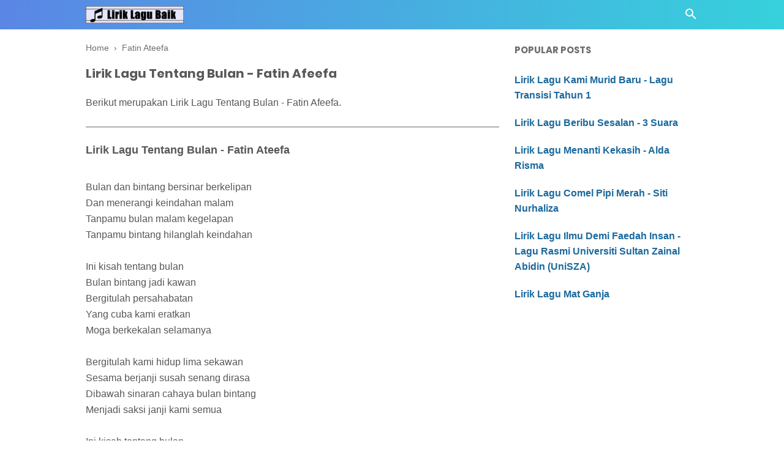

--- FILE ---
content_type: text/javascript; charset=UTF-8
request_url: https://www.liriklagubaik.com/feeds/posts/summary/-/Fatin%20Ateefa?alt=json-in-script&orderby=updated&max-results=0&callback=randomRelatedIndex
body_size: 17714
content:
// API callback
randomRelatedIndex({"version":"1.0","encoding":"UTF-8","feed":{"xmlns":"http://www.w3.org/2005/Atom","xmlns$openSearch":"http://a9.com/-/spec/opensearchrss/1.0/","xmlns$blogger":"http://schemas.google.com/blogger/2008","xmlns$georss":"http://www.georss.org/georss","xmlns$gd":"http://schemas.google.com/g/2005","xmlns$thr":"http://purl.org/syndication/thread/1.0","id":{"$t":"tag:blogger.com,1999:blog-8215095729044065088"},"updated":{"$t":"2025-10-31T23:58:38.366+08:00"},"category":[{"term":"Nella Kharisma"},{"term":"Patriotik"},{"term":"Jihan Audy"},{"term":"Siti Nurhaliza"},{"term":"Via Vallen"},{"term":"Saleem"},{"term":"XPDC"},{"term":"Judika"},{"term":"Raisa"},{"term":"Faizal Tahir"},{"term":"Tulus"},{"term":"Republik"},{"term":"Aizat Amdan"},{"term":"Happy Asmara"},{"term":"Black Dog Bone"},{"term":"Payung Teduh"},{"term":"Sudirman"},{"term":"Ukays"},{"term":"Vita Alvia"},{"term":"Drake"},{"term":"Ebiet G. Ade"},{"term":"May"},{"term":"Ziana Zain"},{"term":"Ed Sheeran"},{"term":"Tomok"},{"term":"Altimet"},{"term":"Anji"},{"term":"Search"},{"term":"Wings"},{"term":"Awie"},{"term":"Hazama"},{"term":"Kendrick Lamar"},{"term":"Najwa Latif"},{"term":"Olly Murs"},{"term":"Screen"},{"term":"Zara Larsson"},{"term":"Ella"},{"term":"Ippo Hafiz"},{"term":"John Legend"},{"term":"Kotak"},{"term":"Rizky Febian"},{"term":"Akim"},{"term":"Atmosfera"},{"term":"Bunkface"},{"term":"Dayang Nurfaizah"},{"term":"Fanzi Ruji"},{"term":"Joe Flizzow"},{"term":"Rossa"},{"term":"Siti Nordiana"},{"term":"Yuna"},{"term":"Christmas Carols"},{"term":"Hyper Act"},{"term":"Shila Amzah"},{"term":"Tegar"},{"term":"Yonnyboii"},{"term":"Aris Ariwatan"},{"term":"Benzooloo"},{"term":"Eda Naziela"},{"term":"Hafiz"},{"term":"Haqiem Rusli"},{"term":"Indonesia"},{"term":"Jamal Abdillah"},{"term":"K-Clique"},{"term":"Khai Bahar"},{"term":"Melly Goeslaw"},{"term":"Rahim Maarof"},{"term":"Reza Re"},{"term":"Sammy Simorangkir"},{"term":"The Crew"},{"term":"Aiman Tino"},{"term":"Black"},{"term":"Cita Citata"},{"term":"Elizabeth Tan"},{"term":"Francis Landong"},{"term":"Khalifah"},{"term":"Kunto Aji"},{"term":"Malique"},{"term":"Mawi"},{"term":"Rita Sugiarto"},{"term":"The Weeknd"},{"term":"Ungu"},{"term":"Westlife"},{"term":"Adira"},{"term":"Afgan"},{"term":"Amy Search"},{"term":"Anuar Zain"},{"term":"Ayda Jebat"},{"term":"Azlan and The Typewriter"},{"term":"Cakra khan"},{"term":"Ernie Zakri"},{"term":"Exist"},{"term":"Gamma1"},{"term":"Geisha"},{"term":"Guyon Waton"},{"term":"Iwan Fals"},{"term":"Justin Bieber"},{"term":"Logic"},{"term":"Mahesa"},{"term":"Rhoma Irama"},{"term":"Ronnie Hussein"},{"term":"Sonaone"},{"term":"Stacy"},{"term":"Thomas Arya"},{"term":"Wany Hasrita"},{"term":"Andmesh Kamaleng"},{"term":"Andra Respati"},{"term":"Armada"},{"term":"Baby Shima"},{"term":"Dewa 19"},{"term":"Grace Vanderwaal"},{"term":"Hanin Dhiya"},{"term":"Hujan"},{"term":"Jaclyn Victor"},{"term":"Kristal"},{"term":"Lesti"},{"term":"M.Nasir"},{"term":"Misha Omar"},{"term":"Sabyan"},{"term":"Senar Senja"},{"term":"Tasha Manshahar"},{"term":"The Beatles"},{"term":"Aliff Syukri"},{"term":"Alyah"},{"term":"Ariana Grande"},{"term":"Asfan Shah"},{"term":"Azharina"},{"term":"Bunga Citra Lestari"},{"term":"Dadali"},{"term":"Dash Uciha"},{"term":"Eny Sagita"},{"term":"Floor 88"},{"term":"Hael Husaini"},{"term":"Ismail Izzani"},{"term":"Little Mix"},{"term":"NOAH"},{"term":"Nazia Marwiana"},{"term":"Nidji"},{"term":"Projector Band"},{"term":"Radja"},{"term":"Siti Badriah"},{"term":"Sufian Suhaimi"},{"term":"Tajul"},{"term":"Vicky Salamor"},{"term":"Zamani"},{"term":"4U2C"},{"term":"AC Mizal"},{"term":"Achey"},{"term":"Adam"},{"term":"Ahli Fiqir"},{"term":"Aman RA"},{"term":"BTS"},{"term":"Bruno Mars"},{"term":"Charlie Puth"},{"term":"Chrisye"},{"term":"Coldplay"},{"term":"Denny Caknan"},{"term":"Didi Kempot"},{"term":"Encik Mimpi"},{"term":"Forteen"},{"term":"GAC"},{"term":"HiVi"},{"term":"Izzue Islam"},{"term":"J. Cole"},{"term":"Juzzthin"},{"term":"Kangen Band"},{"term":"Kugiran Masdo"},{"term":"Lady Gaga"},{"term":"Maudy Ayunda"},{"term":"Maxime Bouttier"},{"term":"Migos"},{"term":"Nabila Razali"},{"term":"Nagita Slavina"},{"term":"Naim Daniel"},{"term":"P.Ramlee"},{"term":"Seventeen"},{"term":"Sheila Majid"},{"term":"Slam"},{"term":"Sufi AF2015"},{"term":"Syamsul Yusof"},{"term":"Virzha"},{"term":"Wani Kayrie"},{"term":"Zynakal"},{"term":"Agnes Monica"},{"term":"Aisyah Aziz"},{"term":"Alif Satar"},{"term":"Asmidar"},{"term":"Aziz Harun"},{"term":"Bastian Steel"},{"term":"Chomel"},{"term":"Christina Perri"},{"term":"Citra Scholastika"},{"term":"Daiyan Trisha"},{"term":"Eleena Harris"},{"term":"Estranged"},{"term":"Ezad Lazim"},{"term":"Farah Farhanah"},{"term":"Fatin Shidqia Lubis"},{"term":"Fattah Amin"},{"term":"Gerry Mahesa"},{"term":"Harry Khalifah"},{"term":"Hattan"},{"term":"Iklim"},{"term":"Izzmad Harun"},{"term":"Jamrud"},{"term":"Jay Jay"},{"term":"Kapilla"},{"term":"Lana Del Rey"},{"term":"Last Child"},{"term":"MK"},{"term":"MOJO"},{"term":"Mark Adam"},{"term":"Metallica"},{"term":"Nanasheme"},{"term":"One Direction"},{"term":"Opick"},{"term":"Peterpan"},{"term":"Pitbull"},{"term":"Raffi Ahmad"},{"term":"ST12"},{"term":"Saloma"},{"term":"Selena Gomez"},{"term":"Setia Band"},{"term":"Shawn Mendes"},{"term":"Sheila On 7"},{"term":"Sissy Imann"},{"term":"Spider"},{"term":"Spring"},{"term":"Syed Shamim"},{"term":"Tasya Rosmala"},{"term":"The Chainsmokers"},{"term":"Unic"},{"term":"Usop Mentor"},{"term":"Viral"},{"term":"Wali Band"},{"term":"Waris"},{"term":"Young Lex"},{"term":"Zayn Malik"},{"term":"Achik Spin"},{"term":"Adista"},{"term":"Ainan Tasneem"},{"term":"Alif"},{"term":"Aliff Aziz"},{"term":"Amelina"},{"term":"Amira Othman"},{"term":"Anggun"},{"term":"Arijit Singh"},{"term":"Awi Rafael"},{"term":"B-Heart"},{"term":"Betrand Peto"},{"term":"Caliph Buskers"},{"term":"Cat Farish"},{"term":"Christmas Songs"},{"term":"De Meises"},{"term":"Dhyo Haw"},{"term":"Didi Astillah"},{"term":"Drama Band"},{"term":"Dul Jaelani"},{"term":"Dygta"},{"term":"Fakhrul Razi"},{"term":"Fazura"},{"term":"Filsuf"},{"term":"Fourtwnty"},{"term":"Fynn Jamal"},{"term":"Gus Azmi"},{"term":"Halsey"},{"term":"Hez Hazmi"},{"term":"Inul Daratista"},{"term":"Ipank"},{"term":"Ir Radzi"},{"term":"Kerispatih"},{"term":"Kidd Santhe"},{"term":"Krisdayanti"},{"term":"Letto"},{"term":"Liyana Jasmay"},{"term":"Mankirt Aulakh"},{"term":"Maroon 5"},{"term":"Marsha Milan Londoh"},{"term":"Meet Uncle Hussain"},{"term":"Mytha Lestari"},{"term":"Nadin Amizah"},{"term":"Nike Ardilla"},{"term":"Ning Baizura"},{"term":"Noh Salleh"},{"term":"Nora"},{"term":"Olan"},{"term":"Padi"},{"term":"Pasto"},{"term":"Prilly Latuconsina"},{"term":"Putera Band"},{"term":"Sam Smith"},{"term":"Sandra"},{"term":"Santesh"},{"term":"Shiha Zikir"},{"term":"Sia"},{"term":"Sofea (SYJ)"},{"term":"Spin"},{"term":"Super Junior"},{"term":"Syafiq Farhain"},{"term":"Syahiba Saufa"},{"term":"Syamel AF2015"},{"term":"Taylor Swift"},{"term":"The Overtunes"},{"term":"Tiara Andini"},{"term":"TikTok"},{"term":"Tipe-X"},{"term":"Tuju"},{"term":"Umbrella"},{"term":"Upiak Isil"},{"term":"Velvet Aduk"},{"term":"Virgoun"},{"term":"Wani"},{"term":"Yasin"},{"term":"Yura Yunita"},{"term":"Zizan Razak"},{"term":"iamNEETA"},{"term":"Aaron Abdul"},{"term":"Ada Band"},{"term":"Adera"},{"term":"Adibah Noor"},{"term":"Adzrin"},{"term":"Aepul Roza"},{"term":"Afieq Shazwan"},{"term":"Aina Abdul"},{"term":"Aishah"},{"term":"Alan Walker"},{"term":"Aldy Maldini"},{"term":"Aliando"},{"term":"Alvi Ananta"},{"term":"Alvin Chong"},{"term":"Amir Jahari"},{"term":"Amy Mastura"},{"term":"Amylea"},{"term":"Ara Johari"},{"term":"Arbani Yasiz"},{"term":"Ardhito Pramono"},{"term":"Ariff Bahran"},{"term":"Arsy Widianto"},{"term":"Asbak Band"},{"term":"Astrid"},{"term":"Ayu Ting Ting"},{"term":"BIGBANG"},{"term":"Ben Ladin"},{"term":"Beyoncé"},{"term":"Bil Musa"},{"term":"Boboy"},{"term":"Brootwinz"},{"term":"Brothers"},{"term":"Bryan Adams"},{"term":"Cherpen Band"},{"term":"Clean Bandit"},{"term":"D'Masiv"},{"term":"DJ Khaled"},{"term":"Dafi"},{"term":"Damasutra"},{"term":"Dato Ahmad Jais"},{"term":"Deja Moss"},{"term":"Denis Chairis"},{"term":"Dinda Permata"},{"term":"Dj Qhelfin"},{"term":"Eka Sharif"},{"term":"Elica Paujin"},{"term":"Eminem"},{"term":"Fade2Black"},{"term":"Fathin Amira"},{"term":"Fidz"},{"term":"Fildan"},{"term":"Fitri Haris"},{"term":"Five Minutes"},{"term":"Hafiz Hamidun"},{"term":"Hain Jasli"},{"term":"Hani \u0026 Zue"},{"term":"Hannah Delisha"},{"term":"Harimau Malaya"},{"term":"Ila Damiaa"},{"term":"Imran Ajmain"},{"term":"Indah Dewi Pertiwi"},{"term":"Intan Rahma"},{"term":"Irfan Haris"},{"term":"Isyana Sarasvati"},{"term":"Iwan Salman"},{"term":"Iwere"},{"term":"Iyeth Bustami"},{"term":"Jaz"},{"term":"Jessie J"},{"term":"Kaer"},{"term":"Katahati"},{"term":"Kopratasa"},{"term":"Lagu Rakyat"},{"term":"Lah Ahmad"},{"term":"Lawa Nie Geng"},{"term":"Lefthanded"},{"term":"Lestari"},{"term":"Lil Wayne"},{"term":"Loca B"},{"term":"Louis Armstrong"},{"term":"Lyla"},{"term":"Marcell"},{"term":"Mayang Sari"},{"term":"Monita Tahalea"},{"term":"Muna Shahirah"},{"term":"Nadya Fatira"},{"term":"Najwa Mahiaddin"},{"term":"Nassar"},{"term":"New Boyz"},{"term":"Nomad"},{"term":"Noraniza Idris"},{"term":"Nosstress"},{"term":"OAG"},{"term":"Othello"},{"term":"Papinka"},{"term":"Qody"},{"term":"RJ"},{"term":"Raqib Majid"},{"term":"Reena Nicky"},{"term":"Ria Amelia"},{"term":"Ricky Rantung"},{"term":"Rihanna"},{"term":"Rinni Wulandari"},{"term":"SMVLL"},{"term":"Sabhi Saddi"},{"term":"Sakura Band"},{"term":"Samsons"},{"term":"Samudera"},{"term":"Sarah Suhairi"},{"term":"Satria Syahren"},{"term":"Scan"},{"term":"Shae"},{"term":"Shahir"},{"term":"Sharin Amud Shapri"},{"term":"Sisca Dewi"},{"term":"Siti Sarah"},{"term":"Siti Sarah Raissuddin"},{"term":"Slank"},{"term":"Slash"},{"term":"SleeQ"},{"term":"Spoon"},{"term":"Stings"},{"term":"Syubbanul Muslimin"},{"term":"THE BOYZ"},{"term":"Taufik Batisah"},{"term":"Tiga Swagger"},{"term":"Titi DJ"},{"term":"Travis Scott"},{"term":"Trio Macan"},{"term":"Tuah Adzmi"},{"term":"Vivi Voletha"},{"term":"XXXTENTACION"},{"term":"Yantzen"},{"term":"Yuka Kharisma"},{"term":"iKON"},{"term":"monoloQue"},{"term":"21 Savage"},{"term":"3 Suara"},{"term":"6ixth Sense"},{"term":"A Day to Remember"},{"term":"Acha Septriasa"},{"term":"Aci Cahaya"},{"term":"Adam E"},{"term":"Adele"},{"term":"Adikara Fardy"},{"term":"Adira Suhaimi"},{"term":"Afee Utopia"},{"term":"AishaHanim"},{"term":"Ajai"},{"term":"Al Ghazali"},{"term":"Alessia Cara"},{"term":"Alfa Trio"},{"term":"Alffy Rev"},{"term":"Alika"},{"term":"Alleycats"},{"term":"Aman Aziz"},{"term":"Amtenar"},{"term":"Andi Bernadee"},{"term":"Andien"},{"term":"Andika Kangen Band"},{"term":"Andrewson Ngalai"},{"term":"Andy Flop Poppy"},{"term":"Angkasa Band"},{"term":"Anisa Rahman"},{"term":"Ara AF2016"},{"term":"Ari Lasso"},{"term":"Arief"},{"term":"Ariel Rivera"},{"term":"Aril"},{"term":"Asad Motawh"},{"term":"Asal Usul"},{"term":"Asmara"},{"term":"Asmirandah"},{"term":"Asteriska"},{"term":"Atilia"},{"term":"Aviwkila"},{"term":"Awkarin"},{"term":"Ayien"},{"term":"Azhael"},{"term":"Azmi"},{"term":"Azzam Sham"},{"term":"BCL"},{"term":"BHC"},{"term":"BPR"},{"term":"Back2Basixx"},{"term":"Bahrain Rahman"},{"term":"Bangsoda"},{"term":"Bayu G2B"},{"term":"Bebizy"},{"term":"Ben"},{"term":"Ben Sihombing"},{"term":"Benua"},{"term":"Bitobeyto"},{"term":"BlackPink"},{"term":"Blackrose"},{"term":"Bob Dylan"},{"term":"Brisia Jodie"},{"term":"Broery Marantika"},{"term":"Budi Doremi"},{"term":"Camila Cabello"},{"term":"Canções de Natal"},{"term":"Caprice"},{"term":"Cardi B"},{"term":"Cassandra"},{"term":"Celine Dion"},{"term":"Chintya Gabriella"},{"term":"Cyril Soikul"},{"term":"D'cotz Band"},{"term":"D'paspor"},{"term":"DYCAL"},{"term":"Dabra Sia"},{"term":"Daddy Yankee"},{"term":"Danial Zaini"},{"term":"Daniesh Suffian"},{"term":"Data"},{"term":"Datin Shahida"},{"term":"Dato Seri Vida"},{"term":"David Iztambul"},{"term":"Dawin"},{"term":"DeRama"},{"term":"Deasy Natalina"},{"term":"Dev Kamaco"},{"term":"Devano Danendra"},{"term":"Dewi Guna"},{"term":"Dewi Persik"},{"term":"Dewi Perssik"},{"term":"Dewi Seriestha"},{"term":"Dia Fadilla"},{"term":"Diana Danielle"},{"term":"Disney"},{"term":"Doddie Latuharhary"},{"term":"Dolla"},{"term":"Duo Anggrek"},{"term":"Duo Biduan"},{"term":"D’Bagindas"},{"term":"D’Ningrat"},{"term":"Eclat Story"},{"term":"Ecoutez"},{"term":"Edward Sharpe \u0026 The Magnetic Zeros"},{"term":"Eira Syazira"},{"term":"Eizy"},{"term":"Elly Mazlein"},{"term":"Elvin Romeo"},{"term":"Elvis Presley"},{"term":"Elvy Sukaesih"},{"term":"Eno Viola"},{"term":"Erie Suzan"},{"term":"Evaristus Gungkit"},{"term":"Evie Tamala"},{"term":"Ewal"},{"term":"Eyza Bahra"},{"term":"Fahrenheit"},{"term":"Faizul Sany"},{"term":"Fall Out Boy"},{"term":"Fareez"},{"term":"Fariz Jabba"},{"term":"Fariz RM"},{"term":"Fatin"},{"term":"Fatin Husna"},{"term":"Fatin Majidi"},{"term":"Fauziah Latiff"},{"term":"Fazley Yaakob"},{"term":"Fee Haiqal"},{"term":"Felix Agus"},{"term":"Fetty Wap"},{"term":"Fine"},{"term":"Firman Bansir"},{"term":"Florence Lo"},{"term":"Flybaits"},{"term":"Foo Fighters"},{"term":"Frank Sinatra"},{"term":"Geng Upahan"},{"term":"Gilo"},{"term":"Gisel"},{"term":"Gita Gutawa"},{"term":"Glenn Fredly"},{"term":"Glenn Sebastian"},{"term":"Gloria Jessica"},{"term":"Govinda"},{"term":"Grezia"},{"term":"Gwen Stefani"},{"term":"Hafeez Mikail"},{"term":"Haikal Azman"},{"term":"Haikal Farid"},{"term":"Handy Black"},{"term":"Harun Salim Bachik"},{"term":"Hijau Daun"},{"term":"Hijjaz"},{"term":"Hosiani Keewon"},{"term":"Husna \u0026 Indah"},{"term":"Husni Al Muna"},{"term":"Huza Tahir"},{"term":"Idayu AF Megastar"},{"term":"Iis Dahlia"},{"term":"Ilham Ansari"},{"term":"Ilir7"},{"term":"Iman Troye"},{"term":"Insomniacks"},{"term":"Inteam"},{"term":"Iqa Nizam"},{"term":"Isma Sane"},{"term":"JFlow"},{"term":"JP Cooper"},{"term":"Janna Nick"},{"term":"Jason Mraz"},{"term":"Jay Park"},{"term":"Jeffry Rambing"},{"term":"Jess Glynne"},{"term":"Jimmy Palikat"},{"term":"Jumali SanoTri"},{"term":"Juris Fernandez"},{"term":"Kaer Azami"},{"term":"Kaka Azraff"},{"term":"Katy Perry"},{"term":"Kehlani"},{"term":"Keroz Nazri"},{"term":"Khalis"},{"term":"Khifnu"},{"term":"Kim Dong Gyun"},{"term":"Kodak Black"},{"term":"Kristina"},{"term":"Lavina Band"},{"term":"Lewis Capaldi"},{"term":"Lil Uzi Vert"},{"term":"Little Big Town"},{"term":"Liza Hanim"},{"term":"Lovehunters"},{"term":"Luca Sickta"},{"term":"Luis Fonsi"},{"term":"Lukas Graham"},{"term":"Lyodra"},{"term":"Mahkota Band"},{"term":"Malaysia"},{"term":"Maliq \u0026 D'Essentials"},{"term":"Man Bai"},{"term":"Marshmello"},{"term":"Mat Dan"},{"term":"Maya Karin"},{"term":"MeerFly"},{"term":"Meghan Trainor"},{"term":"Melim"},{"term":"Melinda"},{"term":"Melissa Francis"},{"term":"Mike Mohede"},{"term":"Mikha Tambayong"},{"term":"Mila Jirin"},{"term":"Miley Cyrus"},{"term":"Mimie Haris"},{"term":"Mira Putri"},{"term":"Mirwana"},{"term":"Modescape"},{"term":"Mona Latumahina"},{"term":"Mondo Gascaro"},{"term":"Mr. Sonjaya"},{"term":"Mytha"},{"term":"NDX A.K.A"},{"term":"Nabil Ahmad"},{"term":"Nadhira Suryadi"},{"term":"Nadzmi Adhwa"},{"term":"Naif"},{"term":"Naim Helmi"},{"term":"Naruwe"},{"term":"Nastia"},{"term":"Near"},{"term":"Nice Friday"},{"term":"Nicki Minaj"},{"term":"Nicky Astria"},{"term":"Nikita"},{"term":"Nino Kuya"},{"term":"Nisa Fauzia"},{"term":"Nisa Fauziah"},{"term":"Noki"},{"term":"NowSeeHeart"},{"term":"Nur Sajat"},{"term":"Olla Rosa"},{"term":"Ona Hetharua"},{"term":"Once"},{"term":"Pak Long"},{"term":"Pendhoza"},{"term":"PnB Rock"},{"term":"Post Malone"},{"term":"Potret"},{"term":"Prime Domestic"},{"term":"Putih Abu Abu"},{"term":"Putih Abu-Abu"},{"term":"Qanda"},{"term":"Queen"},{"term":"RAN"},{"term":"Rachel Platten"},{"term":"Rahmad Mega"},{"term":"Rahmat"},{"term":"Rahmat Ekamatra"},{"term":"Ramlah Ram"},{"term":"Ramli Sarip"},{"term":"Rani Kulup"},{"term":"Ranjit Bawa"},{"term":"Ratna Antika"},{"term":"Rayen Pono"},{"term":"Rayola"},{"term":"Red Velvet"},{"term":"Regine Velasquez"},{"term":"Rendy Pandugo"},{"term":"Rina Nose"},{"term":"Roman"},{"term":"Roy Ricardo"},{"term":"Ruffedge"},{"term":"Ryan Sufiyan"},{"term":"SKA 86"},{"term":"SUPERIOTS"},{"term":"Sabyan Gambus"},{"term":"Safira Inema"},{"term":"Safura"},{"term":"Salma"},{"term":"Salshabilla Adriani"},{"term":"Sarah Augustine"},{"term":"Sarah Brillian"},{"term":"Sarah Fazny"},{"term":"Saujana"},{"term":"Saykoji"},{"term":"Sazrin Aizul"},{"term":"Scoin"},{"term":"Scorr"},{"term":"Second Civil"},{"term":"Shaa"},{"term":"Shakira"},{"term":"Shamim"},{"term":"Sherly May"},{"term":"Sheryl Shazwanie"},{"term":"Sheryl Sheinafia"},{"term":"Shima"},{"term":"Shuib"},{"term":"Sigma"},{"term":"Sisitipsi"},{"term":"Soundwave"},{"term":"Souqy"},{"term":"Stevie Wonder"},{"term":"Stonebay"},{"term":"Stray Kids"},{"term":"Sufi Rashid"},{"term":"Suki Low"},{"term":"Sule"},{"term":"Sundanis"},{"term":"Super 7"},{"term":"Superchild"},{"term":"Sweetchild"},{"term":"Syazwanie"},{"term":"Syuhada"},{"term":"Tata Janeeta"},{"term":"Taufit DT"},{"term":"Teuku Ryzki"},{"term":"Thavia"},{"term":"The Potters"},{"term":"Tiffany Kenanga"},{"term":"Timothy"},{"term":"TreeHill"},{"term":"Tri Suaka"},{"term":"True Worshippers"},{"term":"Tuah SAJA"},{"term":"Twenty One Pilots"},{"term":"Upin Ipin"},{"term":"Utopia"},{"term":"Vadi Akbar"},{"term":"Vanny Vabiola"},{"term":"Vierra"},{"term":"Villancicos"},{"term":"W.A.R.I.S"},{"term":"Wahab Golok"},{"term":"Wanna One"},{"term":"Wirda Mansur"},{"term":"Wiz Khalifa"},{"term":"Xpose Band"},{"term":"Yana Samsudin"},{"term":"Yeng Constantino"},{"term":"Young Thug"},{"term":"Yovie and Nuno"},{"term":"Yus Yunus"},{"term":"Zahid"},{"term":"Zainal Abidin"},{"term":"Zedd"},{"term":"Zee Avi"},{"term":"Zizi Kirana"},{"term":"Zé Neto e Cristiano"},{"term":"iMeyMey"},{"term":".Feast"},{"term":"12RI Squad"},{"term":"17 Teen"},{"term":"1st Edition"},{"term":"2 Chainz"},{"term":"2D"},{"term":"2TikTok"},{"term":"3 Composers"},{"term":"3Lau"},{"term":"5 Seasons"},{"term":"5Romeo"},{"term":"A Boogie Wit Da Hoodie"},{"term":"A Depama"},{"term":"A Nightmare on Elm Street"},{"term":"A4"},{"term":"ABS-CBN Christmas Station ID 2016"},{"term":"AG"},{"term":"AJ"},{"term":"AJ Azril"},{"term":"AXL's"},{"term":"Aan"},{"term":"Abah Lala"},{"term":"Abbey"},{"term":"Abby Angkaas"},{"term":"Aben"},{"term":"Abirama"},{"term":"Aboyz Adrus"},{"term":"Abubakarxli"},{"term":"Acap Tarabas"},{"term":"Acw Star"},{"term":"Adam Hatta"},{"term":"Adam Levine"},{"term":"Adam Malek"},{"term":"Adam Shamil"},{"term":"Ade Govinda"},{"term":"Adeline Margaret"},{"term":"Adi Putra"},{"term":"Adib \u0026 The Lawyer"},{"term":"Adly Fairuz"},{"term":"Adly Sofwan"},{"term":"Adrian Khalif"},{"term":"Adzman"},{"term":"Adzrin Azhar"},{"term":"Aeroplan Band"},{"term":"Aesar Mustafa"},{"term":"Afi AF2016"},{"term":"Afif Ali"},{"term":"Afif Sola"},{"term":"Afif Tirmizie"},{"term":"After image"},{"term":"Afzan A Rahman"},{"term":"Agan Paralon"},{"term":"Agatha Chelsea"},{"term":"Agatha Suci"},{"term":"Agseisa"},{"term":"Ahmad Abdul"},{"term":"Ai Wahida"},{"term":"Aidil Lee"},{"term":"Aika"},{"term":"Ailee"},{"term":"Aiman Hakim Ridza"},{"term":"Aiman Hashim"},{"term":"Aiman Ismail"},{"term":"Ain Shaheed"},{"term":"Ainina Hasnul"},{"term":"Ainz"},{"term":"Aisya Hasnaa"},{"term":"Aitana"},{"term":"Ajak Shiro"},{"term":"Akal Inder"},{"term":"Akhdan"},{"term":"Akira Shukri Hashtag"},{"term":"Aladdin"},{"term":"Alamid"},{"term":"Alan D"},{"term":"Albert"},{"term":"Alda Risma"},{"term":"Aldi Embrian"},{"term":"Aldi Nada Permana"},{"term":"Alex \u0026 Sierra"},{"term":"Alexa"},{"term":"Alexendar Julius"},{"term":"Alfira Luisa"},{"term":"Algyle"},{"term":"Ali Aiman"},{"term":"Ali Mamak"},{"term":"Alice Arkadewi"},{"term":"Alicia Keys"},{"term":"Alif Kadim"},{"term":"Alif Rizky"},{"term":"Alif SleeQ"},{"term":"Aliff Amierul"},{"term":"Aliff Redza Mentor"},{"term":"Alister Alai"},{"term":"Alka Mbumba"},{"term":"Allesandro"},{"term":"Along Zaimi"},{"term":"Alphaville"},{"term":"Alvaro Maldini"},{"term":"Alwi Assegaf"},{"term":"Alwiansyah"},{"term":"Alyssa Reza"},{"term":"Amal AF2016"},{"term":"Amalia Alias"},{"term":"Aman Nassim"},{"term":"Aman Shah"},{"term":"Amanda Manopo"},{"term":"Amantej Hundal"},{"term":"Amar"},{"term":"Amar Bahrain"},{"term":"Ameng Spring"},{"term":"Aminah"},{"term":"Amir AF2016"},{"term":"Amir Hasan"},{"term":"Amir Masdi"},{"term":"Amir Shah"},{"term":"Amirul Jafril"},{"term":"Ammy Fara"},{"term":"Ammy Virk"},{"term":"Amora Band"},{"term":"Amuk"},{"term":"Amus"},{"term":"Amyla"},{"term":"Amyra Rosli"},{"term":"Amzeeq"},{"term":"Ana Raffali"},{"term":"Anak Panah Band"},{"term":"Anandra"},{"term":"Anang"},{"term":"Andhika"},{"term":"Andi Rianto"},{"term":"Andini"},{"term":"Andrea"},{"term":"Andri Dharma"},{"term":"Andy RIF"},{"term":"Angel Pieters"},{"term":"Angeline Quinto"},{"term":"Angga Aldi Yunanda"},{"term":"Angga Eqino"},{"term":"Anggun Pramudita"},{"term":"Angkasa"},{"term":"Anima"},{"term":"Aniq Muhai"},{"term":"Anis Al Idrus"},{"term":"Anis Suraya"},{"term":"Anisa Salma"},{"term":"Anita Sarawak"},{"term":"Ann"},{"term":"Anna Kendrick"},{"term":"Anna Stanislaus"},{"term":"Annabel Michael"},{"term":"Annandra"},{"term":"Anne-Marie"},{"term":"Anneth"},{"term":"Anov Aldrin"},{"term":"Antara Mitra"},{"term":"Anuar Hamizan"},{"term":"Anuel AA"},{"term":"Anum"},{"term":"Apak Harry Khalifah"},{"term":"Apex Akram"},{"term":"Apit"},{"term":"Apokalips Band"},{"term":"Aprilian"},{"term":"Arab \u0026 Aidit"},{"term":"Arash Buana"},{"term":"Ardell Aryana"},{"term":"Area Band"},{"term":"Aretha Franklin"},{"term":"Arga Willis"},{"term":"Ari And The Project"},{"term":"Arians"},{"term":"Ariel Tatum"},{"term":"Aril Fazrie"},{"term":"Ariz Lufias"},{"term":"Arizona Zervas"},{"term":"Arja Lee"},{"term":"Arka Band"},{"term":"Arm Yunus"},{"term":"Arman Harjoe"},{"term":"Armand Maulana"},{"term":"Arnilla Putri"},{"term":"Arrora Salwa"},{"term":"Arrow"},{"term":"Arul KT"},{"term":"Arvindo Simatupang"},{"term":"Ary Hadre"},{"term":"Ary Kencana"},{"term":"Arya Mohen"},{"term":"Arya Ogie"},{"term":"As'ad Motawh"},{"term":"Asep Balon"},{"term":"Asep Kriwil"},{"term":"Asfan"},{"term":"Ash King"},{"term":"Asher Roth"},{"term":"Ashira Zamita"},{"term":"Ashraff"},{"term":"Ashral Hassan"},{"term":"Asmin Mudin"},{"term":"Asnizah Anluni"},{"term":"Astor Kid"},{"term":"Asyraf Nasir"},{"term":"As’ad Motawh"},{"term":"Athia"},{"term":"Atiek CB"},{"term":"Atif Aslam"},{"term":"Atikah Suhaime"},{"term":"Atut"},{"term":"Au\/Ra"},{"term":"Audrey Tapiheru"},{"term":"Audun Kvitland"},{"term":"Aulia DA4"},{"term":"Aura Kasih"},{"term":"Aurel Hermansyah"},{"term":"Aurora Ribero"},{"term":"Awangku Akmal Hakim"},{"term":"Aweera"},{"term":"AxelJonas"},{"term":"Aya Anjani"},{"term":"Aya Ibrahim"},{"term":"Ayai"},{"term":"Ayden"},{"term":"Ayi Dizon"},{"term":"Ayie Leon"},{"term":"Ayu Jasryn"},{"term":"Ayu Nia"},{"term":"Ayu Shita"},{"term":"Ayu Wess"},{"term":"Azarra Band"},{"term":"Azhar Hilmi"},{"term":"Azhar Jalil"},{"term":"Azharina Azhar"},{"term":"Azie"},{"term":"Azim Khan"},{"term":"Azmil Karim"},{"term":"Azmil Mentor Legend"},{"term":"Azmir Arif"},{"term":"Azwan AF2014"},{"term":"Azwan Juperi"},{"term":"Azween Ismail"},{"term":"BOL4"},{"term":"BOS (Blue On Stone)"},{"term":"BTOB BLUE"},{"term":"Baal"},{"term":"Babbu Maan"},{"term":"Backpack Backpack"},{"term":"Bad Ghani"},{"term":"Badai Romantic Project"},{"term":"Bagarap"},{"term":"Bagas Ran"},{"term":"Baihaqi Bakri"},{"term":"Baim"},{"term":"Banda Neira"},{"term":"Barsena"},{"term":"Batas Senja"},{"term":"Beby Acha"},{"term":"Beby Tsabina"},{"term":"Becakap"},{"term":"Beeru"},{"term":"Bella Nazari"},{"term":"Ben Simon Bukag"},{"term":"Benn Simon"},{"term":"Benny Dhaliwal"},{"term":"Berdekatan"},{"term":"Best Friend"},{"term":"Betto Khai"},{"term":"Beyond"},{"term":"Bian Gindas"},{"term":"Bianda Sihombing"},{"term":"Bienda"},{"term":"Big Sean"},{"term":"Big Shaq"},{"term":"Bigwave"},{"term":"Bila AF2015"},{"term":"Billy Zulkarnain"},{"term":"Bimasakti"},{"term":"Bing Crosby"},{"term":"Biru Band"},{"term":"Bisma Karisma"},{"term":"Bittersweet"},{"term":"Blasta Rap Family"},{"term":"Bloodshed"},{"term":"Blues Gang"},{"term":"Bogar Sister"},{"term":"Bohemia"},{"term":"Bolin"},{"term":"Bon Jovi"},{"term":"Bonie Mc"},{"term":"Borbana Voice"},{"term":"Box For Letters"},{"term":"Boy William"},{"term":"Bramanthy"},{"term":"Bravesboy"},{"term":"Brett Young"},{"term":"Brian KP"},{"term":"Budak Kacamata"},{"term":"BumiPutra Rockers"},{"term":"Bunga"},{"term":"Bunga Maharani"},{"term":"Bungsu Bandung"},{"term":"CEUPACS"},{"term":"CHEEZE"},{"term":"CJR"},{"term":"Ca-ah"},{"term":"Caitlin Halderman"},{"term":"Cak Percil"},{"term":"Cak Rul"},{"term":"Calum Scott"},{"term":"Calvin Harris"},{"term":"Calvin Jeremy"},{"term":"Captain G"},{"term":"Carefree"},{"term":"Carla"},{"term":"Caroline"},{"term":"Cat Stevens"},{"term":"Celine Evangelista"},{"term":"Cha Eun Woo"},{"term":"Chandra Liow"},{"term":"Chanyeol"},{"term":"Chen Punch"},{"term":"Childish Gambino"},{"term":"Chombi"},{"term":"Chris Brown"},{"term":"Chris Sangian"},{"term":"Christi Colondam"},{"term":"Christian Bautista"},{"term":"Christina Aguilera"},{"term":"Christina B"},{"term":"Christmas Song"},{"term":"Chuck Berry"},{"term":"Chung Ha"},{"term":"Cindercella"},{"term":"Cindy Bernadette"},{"term":"Cliff Richard"},{"term":"Clique Fantastique"},{"term":"Cobaz"},{"term":"Coboy Junior"},{"term":"Cokelat"},{"term":"Cole Swindell"},{"term":"Collie Buddz"},{"term":"Cora"},{"term":"Costello Jawi"},{"term":"Cruz Beckham"},{"term":"Cunduk Hura"},{"term":"Cuurley"},{"term":"Cynthia Ivana"},{"term":"D'Crystal Band"},{"term":"D'Mojang"},{"term":"D'Plant"},{"term":"D'meynez"},{"term":"D.j. Dave"},{"term":"DAY6"},{"term":"DEAN"},{"term":"DJ Dak Asrul"},{"term":"DJ Snake"},{"term":"DNA Adhitya"},{"term":"Dadang Nekad"},{"term":"Dadido"},{"term":"Dadilia Band"},{"term":"Dalia Farhana"},{"term":"Damia"},{"term":"Danang"},{"term":"Danial Asyraff"},{"term":"Danial Chuer"},{"term":"Daniel Padilla"},{"term":"Danish Akasyah"},{"term":"Dans"},{"term":"Darel Dean Anthony"},{"term":"Darmapala"},{"term":"Darshan Raval"},{"term":"Darulaman Buskers"},{"term":"Daryl Ong"},{"term":"Dato' Hattan"},{"term":"Dato' Ramli M.S."},{"term":"Datuk Band"},{"term":"Datuk Claudius Sundang Alex"},{"term":"Datuk John Gaisah"},{"term":"Dave LC"},{"term":"Davin Sitohang"},{"term":"Dayana Amerda"},{"term":"Dayang Ceria Popstar"},{"term":"Dayang Ku Intan"},{"term":"De Fam"},{"term":"De Hearty"},{"term":"Deanna Hussin"},{"term":"Debbie Bibiana"},{"term":"Dehearty"},{"term":"Dej Loaf"},{"term":"Della Puspita"},{"term":"Delon"},{"term":"Delon Thamrin"},{"term":"Demi Lovato"},{"term":"Denada"},{"term":"Dengarkan Dia"},{"term":"Denik Armila"},{"term":"Denis MSI"},{"term":"Derizka Afrillia"},{"term":"Desi Ratnasari"},{"term":"Destiny"},{"term":"Deva Mahenra"},{"term":"Devay"},{"term":"Dewa Budjana"},{"term":"Dewa Dayana"},{"term":"Dewi Ayu"},{"term":"Dewi Lestari"},{"term":"Dewi Maharani"},{"term":"Dewi Sandra"},{"term":"Dewi Zega"},{"term":"Dhalia Azuein Alonto"},{"term":"Dheandra"},{"term":"Dhia"},{"term":"Dhika Suzaf"},{"term":"Dhodo Pespa"},{"term":"Dia Band"},{"term":"Dian Anic"},{"term":"Dian Hashim"},{"term":"Dian Sorowea"},{"term":"Diana Jeanette"},{"term":"Diastika"},{"term":"Diddy Hirdy"},{"term":"Didi \u0026 Friends"},{"term":"Didi Jamil"},{"term":"Didicazli"},{"term":"Difa"},{"term":"Digital Farm Animals"},{"term":"Diljit Dosanjh"},{"term":"Dilsinho"},{"term":"Dilwale"},{"term":"Dilza"},{"term":"Dinamik"},{"term":"Dinie"},{"term":"Dira Sugandi"},{"term":"Dish"},{"term":"Ditha"},{"term":"Djframe"},{"term":"Doja Cat"},{"term":"Donnie Sibarani"},{"term":"Doren Fredy"},{"term":"Dr Katalina"},{"term":"Dr. Seuss"},{"term":"Drive Band"},{"term":"Dua"},{"term":"Dua Lipa"},{"term":"Duapin Band"},{"term":"Duma"},{"term":"Duo Amor"},{"term":"Duo Manjah"},{"term":"Duo Naimarata"},{"term":"Dwiki CJ"},{"term":"Dzecko"},{"term":"Dzil Afnan"},{"term":"EYE"},{"term":"Eartha Kitt"},{"term":"Ecko Show"},{"term":"Edaman"},{"term":"Edcoustic"},{"term":"Eddie G"},{"term":"Eddy Silitonga"},{"term":"Edelwise Kids"},{"term":"Edry"},{"term":"Efandra"},{"term":"Ehh Zul"},{"term":"Eisner Nala"},{"term":"Ejen Ali The Movie"},{"term":"El Banat"},{"term":"Element"},{"term":"Elfee"},{"term":"Elica"},{"term":"Elite"},{"term":"Elizad Sharifuddin"},{"term":"Ella Sidek"},{"term":"Elliana"},{"term":"Elpida"},{"term":"Elsa Pitaloka"},{"term":"Elyana"},{"term":"Emban Nabau"},{"term":"Emeli Sandé"},{"term":"Emylia Contessa"},{"term":"Enda Ungu"},{"term":"Endang S. Taurina"},{"term":"Endank Soekamti"},{"term":"Endrumarch"},{"term":"Energy18"},{"term":"Eren"},{"term":"Eric"},{"term":"Erina"},{"term":"Erissa"},{"term":"Ernie Diana"},{"term":"Erul Samah"},{"term":"Eryn Gani"},{"term":"Esa Risty"},{"term":"Esal Revano"},{"term":"Espresso Band"},{"term":"Esther Clement Tubong"},{"term":"Estrella"},{"term":"Evelyn Ebin"},{"term":"Evitauli"},{"term":"Explore"},{"term":"Eyqa"},{"term":"Eza Edmond"},{"term":"Ezlynn"},{"term":"Ezza Zainal"},{"term":"F4"},{"term":"FDJ Emily Young"},{"term":"FML"},{"term":"FRENSHIP"},{"term":"Fabian William"},{"term":"Fad Bocey"},{"term":"Fadly"},{"term":"Fadzli Aziz"},{"term":"Fadzli Far East"},{"term":"Faeq"},{"term":"Faezal"},{"term":"Fahd Ezuan"},{"term":"Fahmi Shahab"},{"term":"Fahmie"},{"term":"Faidhi"},{"term":"Faiha"},{"term":"Fairuz Misran"},{"term":"Faizal Hussein"},{"term":"Family Of Rock (FOR)"},{"term":"Fanaa"},{"term":"Fandi Dpetra"},{"term":"Fany Ze"},{"term":"Fany Zee"},{"term":"Far East"},{"term":"Fara Hezel"},{"term":"Fara Sulaiman"},{"term":"Faradhiya"},{"term":"Farah"},{"term":"Farah Idayu"},{"term":"Fareez Fauzi"},{"term":"Farhad"},{"term":"Farhan Maarob"},{"term":"Farid Nayan"},{"term":"Farique Nadzir"},{"term":"Farisha Iris"},{"term":"Farisha Irish"},{"term":"Farman"},{"term":"Fathi Naim"},{"term":"Fathia Latiff"},{"term":"Fatin Afeefa"},{"term":"Fatin Ateefa"},{"term":"Fatur"},{"term":"Fauzana"},{"term":"Fauzie Laily"},{"term":"Faye Kusairi"},{"term":"Fazayubdina"},{"term":"Fazidah Joned"},{"term":"Fazira Azmi"},{"term":"Fazwein"},{"term":"Feby Putri"},{"term":"Feerul Ali"},{"term":"Feeya Iskandar"},{"term":"Feez Mizaro"},{"term":"Felipe Araújo"},{"term":"Feminin"},{"term":"Ferhad"},{"term":"Fero"},{"term":"Ferrugem"},{"term":"Fian Ali"},{"term":"Fiena Mentor"},{"term":"Fiersa Besari"},{"term":"Fieya Julia"},{"term":"Fikoh LIDA"},{"term":"Fikri"},{"term":"Fikri Jelani"},{"term":"Fikry Ceria Popstar 3"},{"term":"Fiq"},{"term":"Fiq Halim"},{"term":"Fitri Clique"},{"term":"Fitri Hakim"},{"term":"Fitri Rosland"},{"term":"Fletch"},{"term":"Floor88"},{"term":"Florence"},{"term":"Florina"},{"term":"Flossy"},{"term":"Folka"},{"term":"Fourwords"},{"term":"Francissca Peter"},{"term":"Franky Sihombing"},{"term":"Frans"},{"term":"Freddie Aguilar"},{"term":"Frederick Julius"},{"term":"French Montana"},{"term":"Freza"},{"term":"Frida Angella"},{"term":"G-Eazy"},{"term":"G.E.T"},{"term":"GAYLE"},{"term":"GIGI"},{"term":"GTXperiment"},{"term":"Gabe Wely"},{"term":"Gaby Idol"},{"term":"Gaga Muhammad"},{"term":"Galabby"},{"term":"Gamal Gandhi"},{"term":"Gary Valenciano"},{"term":"Gaza Nibal"},{"term":"Gemala"},{"term":"Gen Halilintar"},{"term":"Geng Rambut Panjang (GRP)"},{"term":"George Jones"},{"term":"George Lian"},{"term":"Gersang"},{"term":"Ghaitsa Kenang"},{"term":"Ghea Indrawari"},{"term":"Gio"},{"term":"Gio Lelaki"},{"term":"Giorgino"},{"term":"Gippy Grewal"},{"term":"Gisel Anastasia"},{"term":"Gita Aruan"},{"term":"Gita Youbi"},{"term":"Givri Lou"},{"term":"Glenka"},{"term":"Gloria Gaynor"},{"term":"Gloria Trio"},{"term":"Gnarls Barkley"},{"term":"Gnash"},{"term":"God Bless"},{"term":"Goliath"},{"term":"Gomez Lx"},{"term":"Gorillaz"},{"term":"Gospel"},{"term":"Grease"},{"term":"Greg Kihn Band"},{"term":"Gregory Giting"},{"term":"Grey"},{"term":"Gucci Mane"},{"term":"Gummy"},{"term":"Gurnam Bhullar"},{"term":"Hady Mirza"},{"term":"Hafiz Suip"},{"term":"Haida"},{"term":"Haikal Ali"},{"term":"Hail Amir"},{"term":"Hailee Steinfeld"},{"term":"Hailey Robson"},{"term":"Hairee Francis"},{"term":"Haleeda"},{"term":"Halim Ahmad"},{"term":"Han Hee Jun"},{"term":"Hanie Soraya"},{"term":"Hari Putra"},{"term":"Harick Azha"},{"term":"Harissa Adlynn"},{"term":"Harith Zazman"},{"term":"Harpa Singer"},{"term":"Harpee Dhillon"},{"term":"Harris Alif"},{"term":"Harris Baba"},{"term":"Harry"},{"term":"Harry Styles"},{"term":"Harz Zakri"},{"term":"Hazami"},{"term":"Hazamin Inteam"},{"term":"Haziq Hussni"},{"term":"Haziq Putera"},{"term":"Hazman"},{"term":"Heidi"},{"term":"Heliza Helmi"},{"term":"Hello Monday"},{"term":"Helter Skelter"},{"term":"Hendra Kumbara"},{"term":"Herda"},{"term":"Hetty Koes Endang"},{"term":"Hillary Scott"},{"term":"Hilman Fedi"},{"term":"Hilwan"},{"term":"Hir"},{"term":"Hiroaki Kato"},{"term":"Hotrod"},{"term":"Hozier"},{"term":"Hullera"},{"term":"Humood AlKhudher"},{"term":"Hunny Madu"},{"term":"Husein Alatas"},{"term":"Hydra Band"},{"term":"Hyo"},{"term":"I Pixel"},{"term":"ISOBAHTOS"},{"term":"Ibel Tenny"},{"term":"Ibnor Riza"},{"term":"Ibnu The Jenggot"},{"term":"Idayu"},{"term":"Ideal Sisters"},{"term":"Ifa Raziah"},{"term":"Ifan Seventeen"},{"term":"Ihsan Tarore"},{"term":"IhsanTarore"},{"term":"Ikmal Hafidz"},{"term":"Ilux"},{"term":"Ilyas Rashid"},{"term":"Imagine Dragons"},{"term":"Imran Aidi"},{"term":"Imran Ibrahim"},{"term":"Imran Ishak"},{"term":"Ina Permatasari"},{"term":"Indah"},{"term":"Indah Ruhaila"},{"term":"Indah Setyarini"},{"term":"Indahkus"},{"term":"India"},{"term":"Indira Kalistha"},{"term":"Indra Oktiana"},{"term":"Indraloka"},{"term":"Intan Nuraini"},{"term":"Intan Sarafina"},{"term":"Intan Serah"},{"term":"Iqa"},{"term":"Iqbal M"},{"term":"Iqbal Zulkefli"},{"term":"Iqmal Haziq"},{"term":"Iqram"},{"term":"Iqwan Alif"},{"term":"Irene Catalina"},{"term":"Irene Gusup"},{"term":"Irene Thaddeus"},{"term":"Ireni Joannes"},{"term":"Irfan Abdullah"},{"term":"Irfan Ghafur"},{"term":"Irfan Huzaimi"},{"term":"Irine"},{"term":"Irma Musnita"},{"term":"Irwan Krisdiyanto"},{"term":"Isaiah Firebrace"},{"term":"Iskandar"},{"term":"Isma"},{"term":"Ismail Marzuki"},{"term":"Isqia Hijri"},{"term":"Iss Arffan"},{"term":"Issam Alnajjar"},{"term":"Ita Purnamasari"},{"term":"Itchyworms"},{"term":"Ivan Ray"},{"term":"Ivy Bakansing"},{"term":"Iwa K"},{"term":"Iwan"},{"term":"Ixan"},{"term":"Ixora"},{"term":"Izaatfarhan"},{"term":"Izam EYE"},{"term":"Iza’an Talib"},{"term":"Izhar"},{"term":"Izzhy Diagla"},{"term":"Izzla"},{"term":"Izzy Mohd"},{"term":"J-Rocks"},{"term":"J. Mizan"},{"term":"Jackson 5"},{"term":"Jai Musli"},{"term":"Jaimisseus Manggata"},{"term":"Jakarta Pad Project"},{"term":"Jakarta\/Betawi"},{"term":"Jalil Hamid"},{"term":"Jaluz"},{"term":"James Arthur"},{"term":"James Brown"},{"term":"James Jacob"},{"term":"James Taylor"},{"term":"Jamiel Said"},{"term":"Jang Han-Byul"},{"term":"Jari Manis Band"},{"term":"Jarryd James"},{"term":"Jasmin Walia"},{"term":"Jason Gideon"},{"term":"Jassie Gill"},{"term":"Jatayu Band"},{"term":"Jati"},{"term":"Java Jive"},{"term":"Jax Jones"},{"term":"Jay"},{"term":"Jay Nazif"},{"term":"Jay R"},{"term":"Jazmine Sullivan"},{"term":"Jeff Buckley"},{"term":"Jeffrydin"},{"term":"Jennie BlackPink"},{"term":"Jeong Sewoon"},{"term":"Jestie Alexius"},{"term":"Jevin Julian"},{"term":"Jinbara"},{"term":"Jionara"},{"term":"Joe Mabin"},{"term":"Joeniar Arief"},{"term":"Johan Eusoff"},{"term":"John Lennon"},{"term":"John Tanamal"},{"term":"Jojo"},{"term":"Jomero"},{"term":"Jon Bellion"},{"term":"Jonar Situmorang"},{"term":"Jonas Blue"},{"term":"Jonatan Cerrada"},{"term":"Jonathan Tse"},{"term":"JonoJoni"},{"term":"Jordan Sandhu"},{"term":"Jose Feliciano"},{"term":"Jose Mari Chan"},{"term":"Joseph Majakui"},{"term":"Jovit Baldivino"},{"term":"Jovita Robert Johnny"},{"term":"Jubin Nautiyal"},{"term":"Judy Garland"},{"term":"Juffri Alui"},{"term":"Juicy Luicy"},{"term":"Julia Michaels"},{"term":"Julian Jacob"},{"term":"Juliette"},{"term":"Jumma"},{"term":"Jun Bintang"},{"term":"Junction"},{"term":"Junggigo"},{"term":"Juril Jumali"},{"term":"Justin Lusah"},{"term":"Juwita Bahar"},{"term":"Jzey Junior"},{"term":"K.Will"},{"term":"KARD"},{"term":"KRU"},{"term":"Kadal Band"},{"term":"Kafilah"},{"term":"Kahitna"},{"term":"Kaiho"},{"term":"Kaizu"},{"term":"Kalender"},{"term":"Kalia Siska"},{"term":"Kamariah Noor"},{"term":"Kananlima"},{"term":"Kanda Brothers"},{"term":"Kanda Khairul"},{"term":"Kang Bahrum"},{"term":"Kanika Kapoor"},{"term":"Kapamilya Stars"},{"term":"Kapthen Purek"},{"term":"KapthenpureK"},{"term":"Kareema Ramli"},{"term":"Karen Libau"},{"term":"Kautsar"},{"term":"Kayla Zamzam"},{"term":"Kazar"},{"term":"Kencana Band"},{"term":"Kencana Dewi"},{"term":"Kenny Remy Martin"},{"term":"Kery Astina"},{"term":"Kevin Lim"},{"term":"Keyla"},{"term":"Keyne Stars"},{"term":"Kezia Amelia"},{"term":"Khairol Zayana"},{"term":"Khalid"},{"term":"Khatijah Ibrahim"},{"term":"Kiiara"},{"term":"Kila"},{"term":"Kilafairy"},{"term":"Kim Kyung Hee (April 2nd)"},{"term":"Kimin Mudin"},{"term":"Kinanti"},{"term":"Kirana"},{"term":"Kmy Kmo"},{"term":"Koes Plus"},{"term":"Kopral Jono"},{"term":"Kris"},{"term":"Kris Monte"},{"term":"Kristen Bell"},{"term":"Kucaimars"},{"term":"Kumpulan Mutiara"},{"term":"Kygo"},{"term":"Kyle"},{"term":"LEAZZY"},{"term":"Labrinth"},{"term":"Ladies Code"},{"term":"Lagu Bola Sepak Kedah"},{"term":"Lagu Dikir"},{"term":"Lagu Sekolah"},{"term":"Lagu Transisi Tahun 1"},{"term":"Laksamana"},{"term":"Lan Solo"},{"term":"Langkasuka"},{"term":"Lani SM"},{"term":"Laoneis Band"},{"term":"Latiff Ibrahim"},{"term":"Latinka"},{"term":"Lebri Partami"},{"term":"Led Zeppelin"},{"term":"Lee Hi"},{"term":"Lee Suhyun"},{"term":"Leftwings"},{"term":"Legacy"},{"term":"Lela"},{"term":"Lemon-T"},{"term":"Lenny James"},{"term":"Leonard Cohen"},{"term":"Levenra Band"},{"term":"LiSA"},{"term":"Lia Pusvita"},{"term":"Liam Payne"},{"term":"Liawanis"},{"term":"Lifa Nabila"},{"term":"Lil Dicky"},{"term":"Lil J"},{"term":"Lil Yachty"},{"term":"Lilin Herlina"},{"term":"Lilis Darawangi"},{"term":"Lina Marlina"},{"term":"Linda"},{"term":"Linkin Park"},{"term":"Lisa AF2015"},{"term":"Lisa Lyssa Jean"},{"term":"Lockpint Band"},{"term":"Logonta Tarigan"},{"term":"Lokman Naufal"},{"term":"Lorde"},{"term":"Losskita"},{"term":"Louis Tomlinson"},{"term":"Loving Born"},{"term":"Lucinta Luna"},{"term":"Luis Miguel"},{"term":"Luke Bryan"},{"term":"Lula Lahfah"},{"term":"Luna Maya"},{"term":"Luna Tasha"},{"term":"Luqman Faiz"},{"term":"Luqman Podolski"},{"term":"Lynda MoyMoy"},{"term":"M Daud Kilau"},{"term":"M.A.N"},{"term":"MAFI"},{"term":"MASGIB"},{"term":"MFMF."},{"term":"MH370"},{"term":"Ma99na"},{"term":"Macbee"},{"term":"Machicha Mochtar"},{"term":"Machine Gun Kelly"},{"term":"Macklemore"},{"term":"Madam"},{"term":"Mafa"},{"term":"Mafarikha"},{"term":"Maher Zain"},{"term":"Mahesya"},{"term":"Mahirs"},{"term":"Maisaka"},{"term":"Majestica"},{"term":"Major Lazer"},{"term":"Mak Beti"},{"term":"Makachi"},{"term":"Mal Imran"},{"term":"Mala Agatha"},{"term":"Malik Abdullah"},{"term":"Maluma"},{"term":"Mamat"},{"term":"Man Keedal"},{"term":"Manifesto"},{"term":"Manis Manja Junior"},{"term":"Mann"},{"term":"Manna Band"},{"term":"Marawa"},{"term":"Marcell Siahaan"},{"term":"MarcoMarche"},{"term":"Maria Shandi"},{"term":"Maria Stella"},{"term":"Mariah Carey"},{"term":"Marin Morris"},{"term":"Mario G. Klau"},{"term":"Mario Kacang"},{"term":"Mario O'Brian"},{"term":"Mark Benet"},{"term":"Marlleynney Fane"},{"term":"Marsha"},{"term":"Marsha Zulkarnain"},{"term":"Marshanda"},{"term":"Marsya"},{"term":"Martha Ginun"},{"term":"Marthino Lio"},{"term":"Martin Garrix"},{"term":"Martina McBride"},{"term":"Maruli Tampubolon"},{"term":"Marvells"},{"term":"Marvin Gaye"},{"term":"Marília Mendonça"},{"term":"Mas Idayu"},{"term":"Masriezan Masri"},{"term":"Masterpiece"},{"term":"Masweera"},{"term":"Masya"},{"term":"Masya Masyitah"},{"term":"Matt Redman"},{"term":"Matteo"},{"term":"Matteo Guidicelli"},{"term":"Matter Mos"},{"term":"Mattheus Edwin"},{"term":"Maulana"},{"term":"Maxcius Aping"},{"term":"Maxis M. B."},{"term":"Maxwel Franklin Saran"},{"term":"Maya Jasika"},{"term":"Maya Soda"},{"term":"Mayang Jasmine"},{"term":"Mayangsari"},{"term":"Meditasi"},{"term":"Medkhatu Simpong"},{"term":"Meet Bros"},{"term":"Mega"},{"term":"Mega Mustika"},{"term":"Megat Rahim"},{"term":"Mel"},{"term":"Mel Ramlan"},{"term":"Melanie C"},{"term":"Melanie Martinez"},{"term":"Melcho"},{"term":"Melda Ahmad"},{"term":"Melisa Putri"},{"term":"Melissa"},{"term":"Melitha Sidabutar"},{"term":"Melodi Band"},{"term":"Menara"},{"term":"Mendua"},{"term":"Merpati"},{"term":"Meteoras"},{"term":"Metropolitan"},{"term":"Mia Khalifa"},{"term":"Mia Palencia"},{"term":"MicBandits"},{"term":"Micel"},{"term":"Michael Bolton"},{"term":"Michiee"},{"term":"Micky"},{"term":"Midnight Quickie"},{"term":"Mienul"},{"term":"Mike Perry"},{"term":"Mikha Angelo"},{"term":"Mimifly"},{"term":"Min Yasmin"},{"term":"Minoru"},{"term":"Minzy"},{"term":"Mira Filzah"},{"term":"Mister Bule"},{"term":"Misya Syahirah"},{"term":"Mizan Harry Khalifah"},{"term":"Mnukwar"},{"term":"Mocca"},{"term":"Modread"},{"term":"Moinis Simin"},{"term":"Morries"},{"term":"Motif Band"},{"term":"Mozza Kirana"},{"term":"Mr. Os"},{"term":"Muariffah"},{"term":"Muaz Azman"},{"term":"Muchsin Alatas"},{"term":"Muezza"},{"term":"Muhsin Kamal"},{"term":"Muqris Radi"},{"term":"Mus"},{"term":"Musikimia"},{"term":"Mya Nana"},{"term":"NONA"},{"term":"NSG"},{"term":"NTRL"},{"term":"NU'EST W"},{"term":"NUR ASIAH DJAMIL"},{"term":"Nabila Maharani"},{"term":"Nabilla Gomes"},{"term":"NadaMurni"},{"term":"Nadhar"},{"term":"Nadia Adha"},{"term":"Nadia Aqilah"},{"term":"Nadim Band"},{"term":"Nadira Adnan"},{"term":"Nafa Urbach"},{"term":"Najwa"},{"term":"Nam Taehyun"},{"term":"Nana Band"},{"term":"Nanda Feraro"},{"term":"Nano Band"},{"term":"Naqi Nasri"},{"term":"Naqiu"},{"term":"Naquib Mohammad"},{"term":"Narmi"},{"term":"Nas Adila"},{"term":"Nash"},{"term":"Nassar Sungkar"},{"term":"Nassier Wahab"},{"term":"Nasyiba Sahari"},{"term":"Natasha Pramudita"},{"term":"Natasha Sass"},{"term":"Nathan Sykes"},{"term":"Natsha Amanda"},{"term":"Natta Reza"},{"term":"Naufa"},{"term":"Naufal Azrin"},{"term":"Nawhki"},{"term":"Nayfa Band"},{"term":"Nayunda"},{"term":"Nazmi Irfan"},{"term":"Nazwa Maulidia"},{"term":"Ndarboy Genk"},{"term":"Neeta"},{"term":"Neil Young"},{"term":"Nemo"},{"term":"Neocolours"},{"term":"Neves Pugly"},{"term":"New Eta"},{"term":"New Syclon"},{"term":"Ngatmombilung"},{"term":"Niall Horan"},{"term":"Nice"},{"term":"Nicole"},{"term":"Nikita Mirzani"},{"term":"Nikita Willy"},{"term":"Nina Mpok Alpa"},{"term":"Nina Yunken"},{"term":"Nine"},{"term":"Nineteen Project"},{"term":"Nino"},{"term":"Nino RAN"},{"term":"Nirmala"},{"term":"Nirwana Band"},{"term":"Nirwana Trio"},{"term":"Nishawn Bhullar"},{"term":"Nisya"},{"term":"Nitrus"},{"term":"Niyo Nano"},{"term":"Nizam Laksamana"},{"term":"Nizhamul Hayat"},{"term":"Noh Sazry"},{"term":"NonaRia"},{"term":"Noor Kumalasari"},{"term":"Nora Danish"},{"term":"Northbound"},{"term":"Noryn Aziz"},{"term":"Nova"},{"term":"Novi Ayla"},{"term":"Novita Dewi"},{"term":"NtahSape2Ntah"},{"term":"Nubhan"},{"term":"Nuha Bahrin"},{"term":"Nukilan"},{"term":"Nur Halimah"},{"term":"Nur Shahida"},{"term":"Nuraeni"},{"term":"Nurfahan Azizan"},{"term":"OHAA"},{"term":"OTwo"},{"term":"Ocan Siagian"},{"term":"Odey Petra"},{"term":"Ogy Maalek"},{"term":"Oh Chentaku"},{"term":"Oh!GG SNSD"},{"term":"Olik"},{"term":"Omega Trio"},{"term":"Once Mekel"},{"term":"Once Mikel"},{"term":"One Avenue Band"},{"term":"OneRepublic"},{"term":"Onew SHINee"},{"term":"Oney"},{"term":"Ops!"},{"term":"Orind"},{"term":"Orkes A Hizadin"},{"term":"Orvin Pasaribu"},{"term":"Oslan Hussien"},{"term":"Osvaldo Nugroho"},{"term":"PAS"},{"term":"PPJHT"},{"term":"PPMG"},{"term":"PSY"},{"term":"Pak Ku Shadat"},{"term":"Pandoras"},{"term":"Pangersa Band"},{"term":"Panglima"},{"term":"Panji"},{"term":"Passenger"},{"term":"Patrick Jørgensen"},{"term":"Patriots"},{"term":"Paul McCartney"},{"term":"Payslip"},{"term":"Pdt. Toho Sinaga"},{"term":"Pearl"},{"term":"Pedang"},{"term":"Pee Wee Gaskins"},{"term":"Peja \u0026 Friends"},{"term":"Pekin Ibrahim"},{"term":"Pelangi"},{"term":"Penny Prescilla"},{"term":"Penyampai Gegar"},{"term":"Pepeh Sadboy"},{"term":"Permata"},{"term":"Persahabatan"},{"term":"Persis"},{"term":"Pesona Band"},{"term":"Phoebe"},{"term":"Phoema Band"},{"term":"Pink Sweat$"},{"term":"Pinkan Mambo"},{"term":"Piolo Pascual"},{"term":"Pochi"},{"term":"Pohon Tua"},{"term":"Pokemon"},{"term":"Pompa Bensin"},{"term":"Pop Shuvit"},{"term":"Popo Fauza"},{"term":"Popow"},{"term":"Poppy Capella"},{"term":"Posan Tobing"},{"term":"Prasasti"},{"term":"Preet Harpal"},{"term":"Pretty Ugly"},{"term":"Princess"},{"term":"Private Peoplez"},{"term":"Procol Harum"},{"term":"Profile Band"},{"term":"Project Pop"},{"term":"Pudja"},{"term":"Punch"},{"term":"Pungky Fauziah"},{"term":"Punxgoaran"},{"term":"PureVibracion"},{"term":"Purie"},{"term":"Putra"},{"term":"Putri"},{"term":"Putri Siagian"},{"term":"Putri Sinam"},{"term":"Q'yesha Band"},{"term":"Qaidzul"},{"term":"Qalisya Mentor Milenia"},{"term":"Qiara"},{"term":"Quavo"},{"term":"Queenera Kitingan"},{"term":"Quest"},{"term":"R Azmi"},{"term":"RADWIMPS"},{"term":"REUNIC"},{"term":"RPM"},{"term":"Rabbit Mac"},{"term":"Rachel AF2015"},{"term":"Rachmi Ayu"},{"term":"Radhi OAG"},{"term":"Radio Band"},{"term":"Radityo"},{"term":"Rae Sremmurd"},{"term":"Rafeah Buang"},{"term":"Raffa Affar"},{"term":"Raffwan"},{"term":"Raftaar"},{"term":"Rag'n'Bone Man"},{"term":"Rahila AF2016"},{"term":"Rahimah Rahim"},{"term":"Rahmania Astrini"},{"term":"Raiding Mangoes"},{"term":"Rain"},{"term":"Raja Raja"},{"term":"Raline Shah"},{"term":"Ramin Masidin"},{"term":"Randy Pangalila"},{"term":"Rani Chania"},{"term":"RapX"},{"term":"Rapper Bunot"},{"term":"Rassa Band"},{"term":"Ratu Idola"},{"term":"Ray Asri"},{"term":"Rayi Putra"},{"term":"Raymond Lauchengco"},{"term":"Rayssa Dynta"},{"term":"Razis Ismail"},{"term":"Razlan Shah"},{"term":"Razqa"},{"term":"Real Spin"},{"term":"Red White"},{"term":"RedOne"},{"term":"Reedzwann"},{"term":"Regina"},{"term":"Reik"},{"term":"Reka Putri"},{"term":"Remember Of Today"},{"term":"Remy Ma"},{"term":"Ren Ellvenna"},{"term":"Ren Tobing"},{"term":"Rena KDI"},{"term":"Rendy Faliq"},{"term":"Rendy Matari"},{"term":"Renol Sugara"},{"term":"Rent"},{"term":"Resham Singh Anmol"},{"term":"Reshma AF2016"},{"term":"Respect 86"},{"term":"Ressa Herlambang"},{"term":"Revolusi"},{"term":"Rey Utami"},{"term":"Reygan"},{"term":"Reyhana"},{"term":"Reynanta"},{"term":"Reza"},{"term":"Reza Artamevia"},{"term":"Reza Darmawangsa"},{"term":"Rezu Hayr"},{"term":"Rezza"},{"term":"Rheina"},{"term":"Rhenima"},{"term":"Rian Napit"},{"term":"Rich Brian"},{"term":"Rickie Andrewson"},{"term":"Ricky EL"},{"term":"Rider Gutang"},{"term":"Ridho Rhoma"},{"term":"Rif"},{"term":"Rifan"},{"term":"Rinto Harahap"},{"term":"Rio"},{"term":"Rio Febrian"},{"term":"Rita Ora"},{"term":"Rivan \u0026 Abdul"},{"term":"Rivermaya"},{"term":"Riyz Yusri"},{"term":"Riz Zaizizi"},{"term":"Riza Umami"},{"term":"Rizal Ismail"},{"term":"RizkiRidho"},{"term":"Rizuka"},{"term":"Roar Band"},{"term":"Robbie Williams"},{"term":"Rocket Rockers"},{"term":"Rodas"},{"term":"Rolling Stones"},{"term":"Romancesa"},{"term":"Ronan Keating"},{"term":"Rosalinda"},{"term":"Rosaling Masabal"},{"term":"Rosana"},{"term":"Rosario Bianis"},{"term":"Rose Disuil"},{"term":"RoseMora"},{"term":"Royce Saayan"},{"term":"Rozzie Mila"},{"term":"Rudy Nastia"},{"term":"Rudy Zil"},{"term":"Ruhil"},{"term":"Rulyabii"},{"term":"Rumahsakit"},{"term":"Rumor"},{"term":"Ruri Repvblik"},{"term":"Ruri Wantogia"},{"term":"Ruth Sahanaya"},{"term":"Rya Rahman"},{"term":"Ryan Cayabyab"},{"term":"Ryan Deedat"},{"term":"Ryzall Noh"},{"term":"S M Salim"},{"term":"S5"},{"term":"SEVENTH SKY"},{"term":"SIQMA"},{"term":"SOLA"},{"term":"SSK"},{"term":"SUD"},{"term":"SYJ"},{"term":"Sa-Orang Lelaki"},{"term":"Sabbala"},{"term":"Sabila"},{"term":"Sae Band"},{"term":"Sahabat"},{"term":"Saiful Apek"},{"term":"Saja"},{"term":"Sakril Sidik"},{"term":"Salih Yaakob"},{"term":"Salju"},{"term":"Salman"},{"term":"Salsa Kirana"},{"term":"Sam"},{"term":"Sam Hunt"},{"term":"Sanam Bhullar"},{"term":"Sandhy Sondoro"},{"term":"Sandrina"},{"term":"Sanisah Huri"},{"term":"Santa Hoky"},{"term":"Sara Musykirah"},{"term":"Sara'h"},{"term":"SaraSara Akustika"},{"term":"Sarah Geronimo"},{"term":"Sarah Saputri"},{"term":"Sarah Usman"},{"term":"Saras Tirta"},{"term":"Sarwendah"},{"term":"Satira"},{"term":"SatuBand"},{"term":"Scorpions"},{"term":"Seakan Bintang"},{"term":"Sean Lee"},{"term":"Segara"},{"term":"Sejati"},{"term":"Sekar Madusa"},{"term":"Selasa Band"},{"term":"Selfi"},{"term":"Sella Lila"},{"term":"Senandung"},{"term":"Senario"},{"term":"Sepahtu"},{"term":"Seurieus"},{"term":"Sevendays"},{"term":"SexyGoath"},{"term":"Shafa Band"},{"term":"Shaffiq Erwin"},{"term":"Shah"},{"term":"Shah Rukh Khan"},{"term":"Shajiry"},{"term":"Shakin' Stevens"},{"term":"Shakti"},{"term":"Shalma Eliana"},{"term":"Shamil Muzabar (Mieyll)"},{"term":"Shanka Band"},{"term":"Shany"},{"term":"Sharifah Zarina"},{"term":"Sharon"},{"term":"Sharul AF2015"},{"term":"Sharul Kamal"},{"term":"Shasha Julian"},{"term":"Shashaa Tirupati"},{"term":"Shaun"},{"term":"Shawn Lee"},{"term":"Shazz"},{"term":"Sheera Jasvir"},{"term":"Shella Ikhfa"},{"term":"Sherakamarul"},{"term":"Sherina"},{"term":"Sherina Munaf"},{"term":"Sheryl"},{"term":"Shidi Data"},{"term":"Shiffa Harun"},{"term":"Shiha"},{"term":"Shirley Ceaser"},{"term":"Shohibatussaufa"},{"term":"Shukri Yahaya"},{"term":"Shy Martin"},{"term":"Si Nopal"},{"term":"Sia Furler"},{"term":"Siagi"},{"term":"Side A"},{"term":"Sidhu Moose Wala"},{"term":"Sidney Mohede"},{"term":"Sigala"},{"term":"Sinar Band"},{"term":"Sindy Havresthino"},{"term":"Sir Mix-a-lot"},{"term":"Siska Salman"},{"term":"Sisson"},{"term":"Sissy Iman"},{"term":"Six Sounds Project (S.S.P.)"},{"term":"Sixx:A.M."},{"term":"Skusta Clee"},{"term":"Skylar Grey"},{"term":"Sleepside"},{"term":"Snada"},{"term":"Sodiq Monata"},{"term":"Sofazr"},{"term":"Sofi Jikan"},{"term":"Sohaimi Mior Hassan"},{"term":"Sohee"},{"term":"Soimah Pancawati"},{"term":"Somean K-Clique"},{"term":"Soni Egi"},{"term":"Souljah"},{"term":"Sound of Hope"},{"term":"South Border"},{"term":"Soutul Amal"},{"term":"Spacebar Band"},{"term":"Spiranza"},{"term":"Starset"},{"term":"Starship Planet 2018"},{"term":"Statik"},{"term":"Steelheart"},{"term":"Stefan William"},{"term":"Stela Band"},{"term":"Stevan Pasaribu"},{"term":"Steve Aoki"},{"term":"Steven Jam"},{"term":"Suara Kayu"},{"term":"Suban Lora"},{"term":"Suhaimi"},{"term":"Suhaimi Saad"},{"term":"Sukma Shareez"},{"term":"Suko GR"},{"term":"Sulaiman Al Mughni"},{"term":"Suliyana"},{"term":"Sunanda"},{"term":"Sunjae"},{"term":"Sunmi"},{"term":"Sunset"},{"term":"Sunye"},{"term":"Super Emak"},{"term":"Super Junior D\u0026E"},{"term":"Surjit Bhullar"},{"term":"Susan Neva"},{"term":"Susi Ngapak"},{"term":"Sweden Laudry"},{"term":"Sweetqismina"},{"term":"Syahiran"},{"term":"Syahmi Rubin"},{"term":"Syahra Larez"},{"term":"Syahrul Elmoka"},{"term":"Syahz Mohamad"},{"term":"Syakir Rusydi"},{"term":"Syam Razalie"},{"term":"Syamel"},{"term":"Syamkamarul"},{"term":"Syareez Erfan"},{"term":"Syazwan Shuhaimi"},{"term":"Syed Nazrul Azrin"},{"term":"Syifa Hadju"},{"term":"Syifa Zainuddin"},{"term":"Syira"},{"term":"Synopsis"},{"term":"Syura"},{"term":"Syura Badron"},{"term":"THE COKIE"},{"term":"TNB 2017"},{"term":"TT On The Move"},{"term":"TUJULOCA"},{"term":"TV Theme"},{"term":"Tabitha Clara"},{"term":"Taeyang"},{"term":"Taeyeon"},{"term":"Taif Yusuf"},{"term":"Taju Remaong"},{"term":"Takaaki Terry"},{"term":"Taleeb Mizad"},{"term":"Talitha Tan"},{"term":"Tangga"},{"term":"Tantiana Tukiman"},{"term":"Tasha Rahman"},{"term":"Tasya"},{"term":"Taufan"},{"term":"Tebu"},{"term":"Tegar Septian"},{"term":"Teman Musik"},{"term":"Tere"},{"term":"Terra Rossa"},{"term":"Terry"},{"term":"The Alif"},{"term":"The Ariez"},{"term":"The Baldy's"},{"term":"The Band"},{"term":"The Band Perry"},{"term":"The Byrds"},{"term":"The Changcuters"},{"term":"The Colors"},{"term":"The Eagles"},{"term":"The Fabulous Cats"},{"term":"The Faith"},{"term":"The Ikan Bakars"},{"term":"The KadriJimmo"},{"term":"The Killers"},{"term":"The Mirza"},{"term":"The Muhibbain"},{"term":"The Nobles"},{"term":"The Rain"},{"term":"The Ramlees"},{"term":"The Row"},{"term":"The Script"},{"term":"The Sound Of Music"},{"term":"The Uncle"},{"term":"The Violet"},{"term":"The Virgin"},{"term":"The Wanted"},{"term":"The Who"},{"term":"The-Dream"},{"term":"Thomas Rhett"},{"term":"Throva Limbong"},{"term":"Tia"},{"term":"Tiara Dewi"},{"term":"Tiara Jacquelina"},{"term":"Tifo Arena"},{"term":"Tiga Tanya"},{"term":"Tika Kristianti"},{"term":"Tim Godfrey"},{"term":"Tina Toon"},{"term":"Titi Kamal"},{"term":"Titta Rizky"},{"term":"Tokyo Ghoul"},{"term":"Tom Odell"},{"term":"Tomine Harket"},{"term":"Tommy Tutone"},{"term":"Tones and I"},{"term":"Tony Vynor M"},{"term":"Too Phat"},{"term":"Tory Lanez"},{"term":"Tove Lo"},{"term":"Toy"},{"term":"To’ki"},{"term":"Train"},{"term":"Trevor Daniel"},{"term":"Trey Songz"},{"term":"Trilibby"},{"term":"Trio Libels"},{"term":"Trio Style Voice"},{"term":"Trio Tigaan"},{"term":"Trisixty"},{"term":"Trisouls"},{"term":"Tropika"},{"term":"Tuah"},{"term":"Tumatik"},{"term":"Tun Dr Mahathir"},{"term":"Tustel"},{"term":"Twenty2"},{"term":"Twice"},{"term":"Twinnies"},{"term":"Tyka"},{"term":"Tysha Tiar"},{"term":"UG14"},{"term":"UP10TION"},{"term":"UX Singer"},{"term":"Uji Rashid"},{"term":"Ultras Malaya"},{"term":"Ultras Sound"},{"term":"Umay Shahab"},{"term":"Uncle Sabri"},{"term":"Unknown"},{"term":"Up Dharma Down"},{"term":"Urai"},{"term":"Usher"},{"term":"Usman Karim"},{"term":"Usop"},{"term":"Ussy"},{"term":"Utha Likumahua"},{"term":"VIP"},{"term":"Vagetoz"},{"term":"Vanessa Hudgens"},{"term":"Varra Selvarra"},{"term":"Varsity"},{"term":"Venada"},{"term":"Venitha Lojuti"},{"term":"Versi"},{"term":"Veve Zulfikar"},{"term":"Vhiendy Savella"},{"term":"Via Nabila"},{"term":"Victor Hutabarat"},{"term":"Vidi Aldiano"},{"term":"Vidy"},{"term":"Vina Morales"},{"term":"Vince"},{"term":"Visa"},{"term":"Vita"},{"term":"Viva Alvia"},{"term":"Wafariena"},{"term":"Wahyu"},{"term":"Wali"},{"term":"Wan Azlyn"},{"term":"Wandra"},{"term":"Wanns Ahmad"},{"term":"Wawa Marisa"},{"term":"Way Life"},{"term":"Weird Genius"},{"term":"Wendy Marc"},{"term":"Weni"},{"term":"Weni D’Academy"},{"term":"Wewinn"},{"term":"Wham!"},{"term":"Wicitra"},{"term":"Wicked"},{"term":"Widi Mulia"},{"term":"Widi Nugroho"},{"term":"Widi Widiana"},{"term":"Widia Oetoyo"},{"term":"Wiesa"},{"term":"Wildan"},{"term":"Will Smith"},{"term":"Winda Saskia"},{"term":"Winda Viska"},{"term":"Windy Ghemary"},{"term":"Winner"},{"term":"Winston Sibinil"},{"term":"Wiwik Sagita"},{"term":"Wizz Baker"},{"term":"Wizzy"},{"term":"Woro Widowati"},{"term":"Wulan Wang"},{"term":"YK"},{"term":"Yamani Abdillah"},{"term":"Yank Mulia"},{"term":"Yaph"},{"term":"Yayan Jatnika"},{"term":"Yazid Izaham"},{"term":"Yazmin Aziz"},{"term":"Yellow Claw"},{"term":"Yelse"},{"term":"Yenti Morta"},{"term":"Yeshua"},{"term":"Yesung"},{"term":"Yola Juniasari"},{"term":"Yon"},{"term":"Yonny"},{"term":"Yoon Mi Rae"},{"term":"Young M.A"},{"term":"Yovie Widianto"},{"term":"Yuandari"},{"term":"Yuka Tamada"},{"term":"Yung Mavu"},{"term":"Yuni Shara"},{"term":"Yunita Ababil"},{"term":"Yuzaidania"},{"term":"ZIIN"},{"term":"ZIO"},{"term":"ZIgaz"},{"term":"Zack Knight"},{"term":"Zack Rockstar"},{"term":"Zah Amirul"},{"term":"Zahra Damariva"},{"term":"Zaidi Anwari"},{"term":"Zain Ruhani"},{"term":"Zaiton Sameon"},{"term":"Zaki Yamani"},{"term":"Zamarul Hamzah"},{"term":"Zanes Band"},{"term":"Zara Leola"},{"term":"Zarif Kamil"},{"term":"Zarith Sofea"},{"term":"Zarol AF2016"},{"term":"Zarul"},{"term":"Zarul Husin"},{"term":"Zaskia Gotik"},{"term":"Zay Hilfigerrr"},{"term":"Zee Zahra"},{"term":"Zeil"},{"term":"Zh Emdee"},{"term":"Ziabella"},{"term":"Zian Spectre"},{"term":"Ziana"},{"term":"Zico"},{"term":"Zidan Barbby Kecil"},{"term":"Ziell Ferdian"},{"term":"Zigas"},{"term":"Ziha"},{"term":"Ziy"},{"term":"Zoe"},{"term":"Zubir"},{"term":"Zulin Aziz"},{"term":"ohn Tanamal"}],"title":{"type":"text","$t":"Liriklagubaik.com"},"subtitle":{"type":"html","$t":"Lirik Lagu Baik ialah pusat carian lirik lagu kegemaran anda yang terbaik."},"link":[{"rel":"http://schemas.google.com/g/2005#feed","type":"application/atom+xml","href":"https:\/\/www.liriklagubaik.com\/feeds\/posts\/summary"},{"rel":"self","type":"application/atom+xml","href":"https:\/\/www.blogger.com\/feeds\/8215095729044065088\/posts\/summary\/-\/Fatin+Ateefa?alt=json-in-script\u0026max-results=0\u0026orderby=updated"},{"rel":"alternate","type":"text/html","href":"https:\/\/www.liriklagubaik.com\/search\/label\/Fatin%20Ateefa"},{"rel":"hub","href":"http://pubsubhubbub.appspot.com/"}],"author":[{"name":{"$t":"Calrase Patrick"},"uri":{"$t":"http:\/\/www.blogger.com\/profile\/05336323807832265430"},"email":{"$t":"noreply@blogger.com"},"gd$image":{"rel":"http://schemas.google.com/g/2005#thumbnail","width":"32","height":"24","src":"\/\/blogger.googleusercontent.com\/img\/b\/R29vZ2xl\/AVvXsEisSCz0r2GrWwI8BPPqOVjWIOF-1tZxi5YTknv3gSjCAFWej_NvsYTz4XCs7TUxjl4thvE08XbdmMA-7zCrfMdckOY7lLfLoG740RmZ_Wy0hb1kTZ0woWpQSiUOWlx2AQ\/s150\/PicsArt_03-06-08.10.08.jpg"}}],"generator":{"version":"7.00","uri":"http://www.blogger.com","$t":"Blogger"},"openSearch$totalResults":{"$t":"1"},"openSearch$startIndex":{"$t":"1"},"openSearch$itemsPerPage":{"$t":"0"}}});